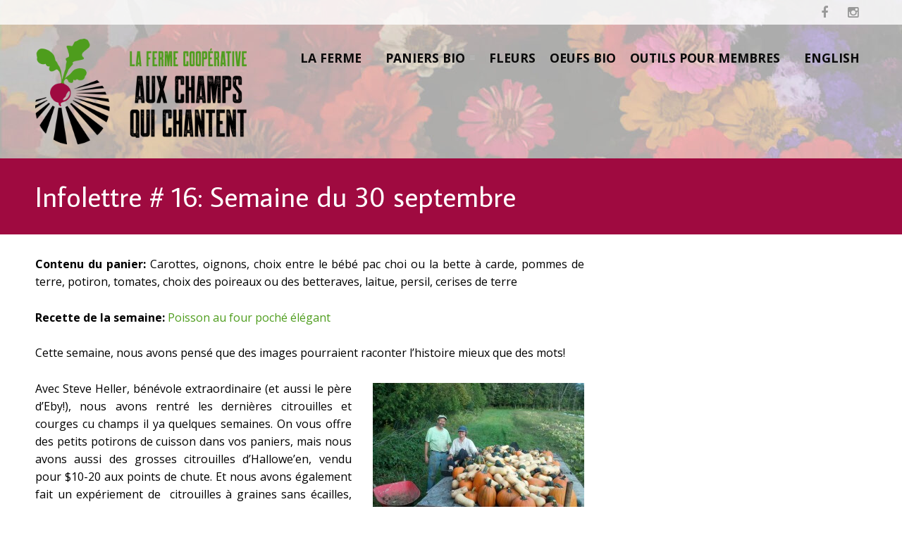

--- FILE ---
content_type: text/html; charset=UTF-8
request_url: https://fermeauxchampsquichantent.com/please-translate-in-fr_fr-newsletter-16-week-of-sept-30th/
body_size: 9026
content:
<!DOCTYPE html>
<html lang="fr-FR">
<head>
    <title>Infolettre # 16: Semaine du 30 septembre &#8211; La ferme coopérative aux champs qui chantent</title>
<meta name='robots' content='max-image-preview:large' />
<link rel='dns-prefetch' href='//s.w.org' />
<link rel="alternate" type="application/rss+xml" title="La ferme coopérative aux champs qui chantent &raquo; Feed" href="https://fermeauxchampsquichantent.com/feed/" />
<link rel="alternate" type="application/rss+xml" title="La ferme coopérative aux champs qui chantent &raquo; Comments Feed" href="https://fermeauxchampsquichantent.com/comments/feed/" />
<link rel="alternate" type="application/rss+xml" title="La ferme coopérative aux champs qui chantent &raquo; Infolettre # 16: Semaine du 30 septembre Comments Feed" href="https://fermeauxchampsquichantent.com/please-translate-in-fr_fr-newsletter-16-week-of-sept-30th/feed/" />
		<!-- This site uses the Google Analytics by MonsterInsights plugin v8.12.1 - Using Analytics tracking - https://www.monsterinsights.com/ -->
							<script
				src="//www.googletagmanager.com/gtag/js?id=UA-115805906-1"  data-cfasync="false" data-wpfc-render="false" type="text/javascript" async></script>
			<script data-cfasync="false" data-wpfc-render="false" type="text/javascript">
				var mi_version = '8.12.1';
				var mi_track_user = true;
				var mi_no_track_reason = '';
				
								var disableStrs = [
															'ga-disable-UA-115805906-1',
									];

				/* Function to detect opted out users */
				function __gtagTrackerIsOptedOut() {
					for (var index = 0; index < disableStrs.length; index++) {
						if (document.cookie.indexOf(disableStrs[index] + '=true') > -1) {
							return true;
						}
					}

					return false;
				}

				/* Disable tracking if the opt-out cookie exists. */
				if (__gtagTrackerIsOptedOut()) {
					for (var index = 0; index < disableStrs.length; index++) {
						window[disableStrs[index]] = true;
					}
				}

				/* Opt-out function */
				function __gtagTrackerOptout() {
					for (var index = 0; index < disableStrs.length; index++) {
						document.cookie = disableStrs[index] + '=true; expires=Thu, 31 Dec 2099 23:59:59 UTC; path=/';
						window[disableStrs[index]] = true;
					}
				}

				if ('undefined' === typeof gaOptout) {
					function gaOptout() {
						__gtagTrackerOptout();
					}
				}
								window.dataLayer = window.dataLayer || [];

				window.MonsterInsightsDualTracker = {
					helpers: {},
					trackers: {},
				};
				if (mi_track_user) {
					function __gtagDataLayer() {
						dataLayer.push(arguments);
					}

					function __gtagTracker(type, name, parameters) {
						if (!parameters) {
							parameters = {};
						}

						if (parameters.send_to) {
							__gtagDataLayer.apply(null, arguments);
							return;
						}

						if (type === 'event') {
							
														parameters.send_to = monsterinsights_frontend.ua;
							__gtagDataLayer(type, name, parameters);
													} else {
							__gtagDataLayer.apply(null, arguments);
						}
					}

					__gtagTracker('js', new Date());
					__gtagTracker('set', {
						'developer_id.dZGIzZG': true,
											});
															__gtagTracker('config', 'UA-115805906-1', {"forceSSL":"true"} );
										window.gtag = __gtagTracker;										(function () {
						/* https://developers.google.com/analytics/devguides/collection/analyticsjs/ */
						/* ga and __gaTracker compatibility shim. */
						var noopfn = function () {
							return null;
						};
						var newtracker = function () {
							return new Tracker();
						};
						var Tracker = function () {
							return null;
						};
						var p = Tracker.prototype;
						p.get = noopfn;
						p.set = noopfn;
						p.send = function () {
							var args = Array.prototype.slice.call(arguments);
							args.unshift('send');
							__gaTracker.apply(null, args);
						};
						var __gaTracker = function () {
							var len = arguments.length;
							if (len === 0) {
								return;
							}
							var f = arguments[len - 1];
							if (typeof f !== 'object' || f === null || typeof f.hitCallback !== 'function') {
								if ('send' === arguments[0]) {
									var hitConverted, hitObject = false, action;
									if ('event' === arguments[1]) {
										if ('undefined' !== typeof arguments[3]) {
											hitObject = {
												'eventAction': arguments[3],
												'eventCategory': arguments[2],
												'eventLabel': arguments[4],
												'value': arguments[5] ? arguments[5] : 1,
											}
										}
									}
									if ('pageview' === arguments[1]) {
										if ('undefined' !== typeof arguments[2]) {
											hitObject = {
												'eventAction': 'page_view',
												'page_path': arguments[2],
											}
										}
									}
									if (typeof arguments[2] === 'object') {
										hitObject = arguments[2];
									}
									if (typeof arguments[5] === 'object') {
										Object.assign(hitObject, arguments[5]);
									}
									if ('undefined' !== typeof arguments[1].hitType) {
										hitObject = arguments[1];
										if ('pageview' === hitObject.hitType) {
											hitObject.eventAction = 'page_view';
										}
									}
									if (hitObject) {
										action = 'timing' === arguments[1].hitType ? 'timing_complete' : hitObject.eventAction;
										hitConverted = mapArgs(hitObject);
										__gtagTracker('event', action, hitConverted);
									}
								}
								return;
							}

							function mapArgs(args) {
								var arg, hit = {};
								var gaMap = {
									'eventCategory': 'event_category',
									'eventAction': 'event_action',
									'eventLabel': 'event_label',
									'eventValue': 'event_value',
									'nonInteraction': 'non_interaction',
									'timingCategory': 'event_category',
									'timingVar': 'name',
									'timingValue': 'value',
									'timingLabel': 'event_label',
									'page': 'page_path',
									'location': 'page_location',
									'title': 'page_title',
								};
								for (arg in args) {
																		if (!(!args.hasOwnProperty(arg) || !gaMap.hasOwnProperty(arg))) {
										hit[gaMap[arg]] = args[arg];
									} else {
										hit[arg] = args[arg];
									}
								}
								return hit;
							}

							try {
								f.hitCallback();
							} catch (ex) {
							}
						};
						__gaTracker.create = newtracker;
						__gaTracker.getByName = newtracker;
						__gaTracker.getAll = function () {
							return [];
						};
						__gaTracker.remove = noopfn;
						__gaTracker.loaded = true;
						window['__gaTracker'] = __gaTracker;
					})();
									} else {
										console.log("");
					(function () {
						function __gtagTracker() {
							return null;
						}

						window['__gtagTracker'] = __gtagTracker;
						window['gtag'] = __gtagTracker;
					})();
									}
			</script>
				<!-- / Google Analytics by MonsterInsights -->
		<script type="text/javascript">
window._wpemojiSettings = {"baseUrl":"https:\/\/s.w.org\/images\/core\/emoji\/14.0.0\/72x72\/","ext":".png","svgUrl":"https:\/\/s.w.org\/images\/core\/emoji\/14.0.0\/svg\/","svgExt":".svg","source":{"concatemoji":"https:\/\/fermeauxchampsquichantent.com\/wp-includes\/js\/wp-emoji-release.min.js?ver=6.0.11"}};
/*! This file is auto-generated */
!function(e,a,t){var n,r,o,i=a.createElement("canvas"),p=i.getContext&&i.getContext("2d");function s(e,t){var a=String.fromCharCode,e=(p.clearRect(0,0,i.width,i.height),p.fillText(a.apply(this,e),0,0),i.toDataURL());return p.clearRect(0,0,i.width,i.height),p.fillText(a.apply(this,t),0,0),e===i.toDataURL()}function c(e){var t=a.createElement("script");t.src=e,t.defer=t.type="text/javascript",a.getElementsByTagName("head")[0].appendChild(t)}for(o=Array("flag","emoji"),t.supports={everything:!0,everythingExceptFlag:!0},r=0;r<o.length;r++)t.supports[o[r]]=function(e){if(!p||!p.fillText)return!1;switch(p.textBaseline="top",p.font="600 32px Arial",e){case"flag":return s([127987,65039,8205,9895,65039],[127987,65039,8203,9895,65039])?!1:!s([55356,56826,55356,56819],[55356,56826,8203,55356,56819])&&!s([55356,57332,56128,56423,56128,56418,56128,56421,56128,56430,56128,56423,56128,56447],[55356,57332,8203,56128,56423,8203,56128,56418,8203,56128,56421,8203,56128,56430,8203,56128,56423,8203,56128,56447]);case"emoji":return!s([129777,127995,8205,129778,127999],[129777,127995,8203,129778,127999])}return!1}(o[r]),t.supports.everything=t.supports.everything&&t.supports[o[r]],"flag"!==o[r]&&(t.supports.everythingExceptFlag=t.supports.everythingExceptFlag&&t.supports[o[r]]);t.supports.everythingExceptFlag=t.supports.everythingExceptFlag&&!t.supports.flag,t.DOMReady=!1,t.readyCallback=function(){t.DOMReady=!0},t.supports.everything||(n=function(){t.readyCallback()},a.addEventListener?(a.addEventListener("DOMContentLoaded",n,!1),e.addEventListener("load",n,!1)):(e.attachEvent("onload",n),a.attachEvent("onreadystatechange",function(){"complete"===a.readyState&&t.readyCallback()})),(e=t.source||{}).concatemoji?c(e.concatemoji):e.wpemoji&&e.twemoji&&(c(e.twemoji),c(e.wpemoji)))}(window,document,window._wpemojiSettings);
</script>
<style type="text/css">
img.wp-smiley,
img.emoji {
	display: inline !important;
	border: none !important;
	box-shadow: none !important;
	height: 1em !important;
	width: 1em !important;
	margin: 0 0.07em !important;
	vertical-align: -0.1em !important;
	background: none !important;
	padding: 0 !important;
}
</style>
	<link rel='stylesheet' id='sbi_styles-css'  href='https://fermeauxchampsquichantent.com/wp-content/plugins/instagram-feed/css/sbi-styles.min.css?ver=6.1.2' type='text/css' media='all' />
<link rel='stylesheet' id='wp-block-library-css'  href='https://fermeauxchampsquichantent.com/wp-includes/css/dist/block-library/style.min.css?ver=6.0.11' type='text/css' media='all' />
<style id='global-styles-inline-css' type='text/css'>
body{--wp--preset--color--black: #000000;--wp--preset--color--cyan-bluish-gray: #abb8c3;--wp--preset--color--white: #ffffff;--wp--preset--color--pale-pink: #f78da7;--wp--preset--color--vivid-red: #cf2e2e;--wp--preset--color--luminous-vivid-orange: #ff6900;--wp--preset--color--luminous-vivid-amber: #fcb900;--wp--preset--color--light-green-cyan: #7bdcb5;--wp--preset--color--vivid-green-cyan: #00d084;--wp--preset--color--pale-cyan-blue: #8ed1fc;--wp--preset--color--vivid-cyan-blue: #0693e3;--wp--preset--color--vivid-purple: #9b51e0;--wp--preset--gradient--vivid-cyan-blue-to-vivid-purple: linear-gradient(135deg,rgba(6,147,227,1) 0%,rgb(155,81,224) 100%);--wp--preset--gradient--light-green-cyan-to-vivid-green-cyan: linear-gradient(135deg,rgb(122,220,180) 0%,rgb(0,208,130) 100%);--wp--preset--gradient--luminous-vivid-amber-to-luminous-vivid-orange: linear-gradient(135deg,rgba(252,185,0,1) 0%,rgba(255,105,0,1) 100%);--wp--preset--gradient--luminous-vivid-orange-to-vivid-red: linear-gradient(135deg,rgba(255,105,0,1) 0%,rgb(207,46,46) 100%);--wp--preset--gradient--very-light-gray-to-cyan-bluish-gray: linear-gradient(135deg,rgb(238,238,238) 0%,rgb(169,184,195) 100%);--wp--preset--gradient--cool-to-warm-spectrum: linear-gradient(135deg,rgb(74,234,220) 0%,rgb(151,120,209) 20%,rgb(207,42,186) 40%,rgb(238,44,130) 60%,rgb(251,105,98) 80%,rgb(254,248,76) 100%);--wp--preset--gradient--blush-light-purple: linear-gradient(135deg,rgb(255,206,236) 0%,rgb(152,150,240) 100%);--wp--preset--gradient--blush-bordeaux: linear-gradient(135deg,rgb(254,205,165) 0%,rgb(254,45,45) 50%,rgb(107,0,62) 100%);--wp--preset--gradient--luminous-dusk: linear-gradient(135deg,rgb(255,203,112) 0%,rgb(199,81,192) 50%,rgb(65,88,208) 100%);--wp--preset--gradient--pale-ocean: linear-gradient(135deg,rgb(255,245,203) 0%,rgb(182,227,212) 50%,rgb(51,167,181) 100%);--wp--preset--gradient--electric-grass: linear-gradient(135deg,rgb(202,248,128) 0%,rgb(113,206,126) 100%);--wp--preset--gradient--midnight: linear-gradient(135deg,rgb(2,3,129) 0%,rgb(40,116,252) 100%);--wp--preset--duotone--dark-grayscale: url('#wp-duotone-dark-grayscale');--wp--preset--duotone--grayscale: url('#wp-duotone-grayscale');--wp--preset--duotone--purple-yellow: url('#wp-duotone-purple-yellow');--wp--preset--duotone--blue-red: url('#wp-duotone-blue-red');--wp--preset--duotone--midnight: url('#wp-duotone-midnight');--wp--preset--duotone--magenta-yellow: url('#wp-duotone-magenta-yellow');--wp--preset--duotone--purple-green: url('#wp-duotone-purple-green');--wp--preset--duotone--blue-orange: url('#wp-duotone-blue-orange');--wp--preset--font-size--small: 13px;--wp--preset--font-size--medium: 20px;--wp--preset--font-size--large: 36px;--wp--preset--font-size--x-large: 42px;}.has-black-color{color: var(--wp--preset--color--black) !important;}.has-cyan-bluish-gray-color{color: var(--wp--preset--color--cyan-bluish-gray) !important;}.has-white-color{color: var(--wp--preset--color--white) !important;}.has-pale-pink-color{color: var(--wp--preset--color--pale-pink) !important;}.has-vivid-red-color{color: var(--wp--preset--color--vivid-red) !important;}.has-luminous-vivid-orange-color{color: var(--wp--preset--color--luminous-vivid-orange) !important;}.has-luminous-vivid-amber-color{color: var(--wp--preset--color--luminous-vivid-amber) !important;}.has-light-green-cyan-color{color: var(--wp--preset--color--light-green-cyan) !important;}.has-vivid-green-cyan-color{color: var(--wp--preset--color--vivid-green-cyan) !important;}.has-pale-cyan-blue-color{color: var(--wp--preset--color--pale-cyan-blue) !important;}.has-vivid-cyan-blue-color{color: var(--wp--preset--color--vivid-cyan-blue) !important;}.has-vivid-purple-color{color: var(--wp--preset--color--vivid-purple) !important;}.has-black-background-color{background-color: var(--wp--preset--color--black) !important;}.has-cyan-bluish-gray-background-color{background-color: var(--wp--preset--color--cyan-bluish-gray) !important;}.has-white-background-color{background-color: var(--wp--preset--color--white) !important;}.has-pale-pink-background-color{background-color: var(--wp--preset--color--pale-pink) !important;}.has-vivid-red-background-color{background-color: var(--wp--preset--color--vivid-red) !important;}.has-luminous-vivid-orange-background-color{background-color: var(--wp--preset--color--luminous-vivid-orange) !important;}.has-luminous-vivid-amber-background-color{background-color: var(--wp--preset--color--luminous-vivid-amber) !important;}.has-light-green-cyan-background-color{background-color: var(--wp--preset--color--light-green-cyan) !important;}.has-vivid-green-cyan-background-color{background-color: var(--wp--preset--color--vivid-green-cyan) !important;}.has-pale-cyan-blue-background-color{background-color: var(--wp--preset--color--pale-cyan-blue) !important;}.has-vivid-cyan-blue-background-color{background-color: var(--wp--preset--color--vivid-cyan-blue) !important;}.has-vivid-purple-background-color{background-color: var(--wp--preset--color--vivid-purple) !important;}.has-black-border-color{border-color: var(--wp--preset--color--black) !important;}.has-cyan-bluish-gray-border-color{border-color: var(--wp--preset--color--cyan-bluish-gray) !important;}.has-white-border-color{border-color: var(--wp--preset--color--white) !important;}.has-pale-pink-border-color{border-color: var(--wp--preset--color--pale-pink) !important;}.has-vivid-red-border-color{border-color: var(--wp--preset--color--vivid-red) !important;}.has-luminous-vivid-orange-border-color{border-color: var(--wp--preset--color--luminous-vivid-orange) !important;}.has-luminous-vivid-amber-border-color{border-color: var(--wp--preset--color--luminous-vivid-amber) !important;}.has-light-green-cyan-border-color{border-color: var(--wp--preset--color--light-green-cyan) !important;}.has-vivid-green-cyan-border-color{border-color: var(--wp--preset--color--vivid-green-cyan) !important;}.has-pale-cyan-blue-border-color{border-color: var(--wp--preset--color--pale-cyan-blue) !important;}.has-vivid-cyan-blue-border-color{border-color: var(--wp--preset--color--vivid-cyan-blue) !important;}.has-vivid-purple-border-color{border-color: var(--wp--preset--color--vivid-purple) !important;}.has-vivid-cyan-blue-to-vivid-purple-gradient-background{background: var(--wp--preset--gradient--vivid-cyan-blue-to-vivid-purple) !important;}.has-light-green-cyan-to-vivid-green-cyan-gradient-background{background: var(--wp--preset--gradient--light-green-cyan-to-vivid-green-cyan) !important;}.has-luminous-vivid-amber-to-luminous-vivid-orange-gradient-background{background: var(--wp--preset--gradient--luminous-vivid-amber-to-luminous-vivid-orange) !important;}.has-luminous-vivid-orange-to-vivid-red-gradient-background{background: var(--wp--preset--gradient--luminous-vivid-orange-to-vivid-red) !important;}.has-very-light-gray-to-cyan-bluish-gray-gradient-background{background: var(--wp--preset--gradient--very-light-gray-to-cyan-bluish-gray) !important;}.has-cool-to-warm-spectrum-gradient-background{background: var(--wp--preset--gradient--cool-to-warm-spectrum) !important;}.has-blush-light-purple-gradient-background{background: var(--wp--preset--gradient--blush-light-purple) !important;}.has-blush-bordeaux-gradient-background{background: var(--wp--preset--gradient--blush-bordeaux) !important;}.has-luminous-dusk-gradient-background{background: var(--wp--preset--gradient--luminous-dusk) !important;}.has-pale-ocean-gradient-background{background: var(--wp--preset--gradient--pale-ocean) !important;}.has-electric-grass-gradient-background{background: var(--wp--preset--gradient--electric-grass) !important;}.has-midnight-gradient-background{background: var(--wp--preset--gradient--midnight) !important;}.has-small-font-size{font-size: var(--wp--preset--font-size--small) !important;}.has-medium-font-size{font-size: var(--wp--preset--font-size--medium) !important;}.has-large-font-size{font-size: var(--wp--preset--font-size--large) !important;}.has-x-large-font-size{font-size: var(--wp--preset--font-size--x-large) !important;}
</style>
<link rel='stylesheet' id='cpotheme-base-css'  href='https://fermeauxchampsquichantent.com/wp-content/themes/affluent_pro/core/css/base.css?ver=6.0.11' type='text/css' media='all' />
<link rel='stylesheet' id='cpotheme-main-css'  href='https://fermeauxchampsquichantent.com/wp-content/themes/affluent_pro/style.css?ver=6.0.11' type='text/css' media='all' />
<script type='text/javascript' src='https://fermeauxchampsquichantent.com/wp-includes/js/jquery/jquery.min.js?ver=3.6.0' id='jquery-core-js'></script>
<script type='text/javascript' src='https://fermeauxchampsquichantent.com/wp-includes/js/jquery/jquery-migrate.min.js?ver=3.3.2' id='jquery-migrate-js'></script>
<script type='text/javascript' id='simpul-ajax-request-js-extra'>
/* <![CDATA[ */
var SimpulAjax = {"ajaxurl":"https:\/\/fermeauxchampsquichantent.com\/wp-admin\/admin-ajax.php","ajaxcall":"ajaxWidget"};
/* ]]> */
</script>
<script type='text/javascript' src='https://fermeauxchampsquichantent.com/wp-content/plugins/simpul-events-by-esotech/js/simpulevents-ajax.js?ver=6.0.11' id='simpul-ajax-request-js'></script>
<script type='text/javascript' src='https://fermeauxchampsquichantent.com/wp-content/plugins/google-analytics-for-wordpress/assets/js/frontend-gtag.min.js?ver=8.12.1' id='monsterinsights-frontend-script-js'></script>
<script data-cfasync="false" data-wpfc-render="false" type="text/javascript" id='monsterinsights-frontend-script-js-extra'>/* <![CDATA[ */
var monsterinsights_frontend = {"js_events_tracking":"true","download_extensions":"doc,pdf,ppt,zip,xls,docx,pptx,xlsx","inbound_paths":"[]","home_url":"https:\/\/fermeauxchampsquichantent.com","hash_tracking":"false","ua":"UA-115805906-1","v4_id":""};/* ]]> */
</script>
<script type='text/javascript' id='sfpp-fb-root-js-extra'>
/* <![CDATA[ */
var sfpp_script_vars = {"language":"en_US","appId":"297186066963865"};
/* ]]> */
</script>
<script type='text/javascript' async="async" src='https://fermeauxchampsquichantent.com/wp-content/plugins/simple-facebook-twitter-widget/js/simple-facebook-page-root.js?ver=1.7.0' id='sfpp-fb-root-js'></script>
<script type='text/javascript' src='https://fermeauxchampsquichantent.com/wp-content/themes/affluent_pro/core/scripts/html5-min.js?ver=6.0.11' id='cpotheme_html5-js'></script>
<script type='text/javascript' src='https://fermeauxchampsquichantent.com/wp-content/plugins/simpul-events-by-esotech/js/simpulevents-front.js?ver=6.0.11' id='simpulevents-front-js'></script>
<link rel="https://api.w.org/" href="https://fermeauxchampsquichantent.com/wp-json/" /><link rel="alternate" type="application/json" href="https://fermeauxchampsquichantent.com/wp-json/wp/v2/pages/1268" /><link rel="EditURI" type="application/rsd+xml" title="RSD" href="https://fermeauxchampsquichantent.com/xmlrpc.php?rsd" />
<link rel="wlwmanifest" type="application/wlwmanifest+xml" href="https://fermeauxchampsquichantent.com/wp-includes/wlwmanifest.xml" /> 
<link rel="canonical" href="https://fermeauxchampsquichantent.com/please-translate-in-fr_fr-newsletter-16-week-of-sept-30th/" />
<link rel='shortlink' href='https://fermeauxchampsquichantent.com/?p=1268' />
<link rel="alternate" type="application/json+oembed" href="https://fermeauxchampsquichantent.com/wp-json/oembed/1.0/embed?url=https%3A%2F%2Ffermeauxchampsquichantent.com%2Fplease-translate-in-fr_fr-newsletter-16-week-of-sept-30th%2F" />
<link rel="alternate" type="text/xml+oembed" href="https://fermeauxchampsquichantent.com/wp-json/oembed/1.0/embed?url=https%3A%2F%2Ffermeauxchampsquichantent.com%2Fplease-translate-in-fr_fr-newsletter-16-week-of-sept-30th%2F&#038;format=xml" />
<link rel="alternate" hreflang="en-US" href="https://fermeauxchampsquichantent.com/newsletter-16-week-of-sept-30th/" />
<!-- for tag post_tag, website powered with xili-tidy-tags v.1.12.03, a WP plugin by dev.xiligroup.com -->
<link type="image/x-icon" href="https://fermeauxchampsquichantent.com/wp-content/uploads/2024/06/Logo.jpg" rel="icon" /><meta name="viewport" content="width=device-width, initial-scale=1.0, maximum-scale=1.0, user-scalable=0"/>
<link rel="pingback" href="https://fermeauxchampsquichantent.com/xmlrpc.php"/>
<meta charset="UTF-8"/>
<meta name="generator" content="Powered by WPBakery Page Builder - drag and drop page builder for WordPress."/>
<style type="text/css" id="custom-background-css">
body.custom-background { background-color: #ffffff; background-image: url("https://fermeauxchampsquichantent.com/wp-content/uploads/2024/06/20210907_121521b-scaled.jpg"); background-position: left top; background-size: auto; background-repeat: repeat; background-attachment: fixed; }
</style>
	<!-- multilingual website powered with xili-language v. 2.21.2 - WP plugin of dev.xiligroup.com -->
	<style type="text/css">
		body {
						font-size:1em; 
						
						font-family:'Open Sans'; 
			font-weight:400; 
						
						color:#000000; 
					}
		
		
				.button, .button:link, .button:visited, 
		input[type=submit],
		.tp-caption { 		
			font-family:'Open Sans';
			font-weight:400; 
		}
				
		
		h1, h2, h3, h4, h5, h6, .heading, .header .title { 		
						font-family:'Average Sans'; 
			font-weight:400; 
						color:#33333a;		}
		
		
		.widget-title { 		
			color:#33333a;		}
		
		
		.menu-main li a { 		
						font-family:'Open Sans'; 
			font-weight:700; 
						color:#0a0a0a;		}
		
		.menu-mobile li a { 		
						font-family:'Open Sans'; 
			font-weight:700; 
									color:#000000; 
					}
		
		
				a:link, a:visited { color:#4e9d1d; }
		a:hover { color:#4e9d1d; }
		
		
				.primary-color { color:#9f0a40; }
		.primary-color-bg { background-color:#9f0a40; }
		.primary-color-border { border-color:#9f0a40; }
		.menu-item.menu-highlight > a { background-color:#9f0a40; }
		.tp-caption.primary_color_background { background:#9f0a40; }
		.tp-caption.primary_color_text{ color:#9f0a40; }
		.widget_nav_menu a .menu-icon { color:#9f0a40; }
		
		.button, .button:link, .button:visited, input[type=submit] { background-color:#9f0a40; }
		.button:hover, input[type=submit]:hover { background-color:#9f0a40; }
		::selection  { color:#fff; background-color:#9f0a40; }
		::-moz-selection { color:#fff; background-color:#9f0a40; }
		
				
				.secondary-color { color:#60a845; }
		.secondary-color-bg { background-color:#60a845; }
		.secondary-color-border { border-color:#60a845; }
		.tp-caption.secondary_color_background { background:#60a845; }
		.tp-caption.secondary_color_text{ color:#60a845; }		
			


				.slider-slides { height:430px; }
			</style>
	<style type="text/css">
						.button, 
		.button:link, 
		.button:visited, 
		input[type=submit] { background:#9f0a40; box-shadow:3px 3px 0 0 #810022 }
		.menu-main .current_page_ancestor > a,
		.menu-main .current-menu-item > a { color:#9f0a40; }
		.menu-portfolio .current-cat a,
		.pagination .current { background-color:#9f0a40; }
		    </style>
	<link rel="icon" href="https://fermeauxchampsquichantent.com/wp-content/uploads/2018/02/Logo_cropped-150x150.jpg" sizes="32x32" />
<link rel="icon" href="https://fermeauxchampsquichantent.com/wp-content/uploads/2018/02/Logo_cropped-300x300.jpg" sizes="192x192" />
<link rel="apple-touch-icon" href="https://fermeauxchampsquichantent.com/wp-content/uploads/2018/02/Logo_cropped-300x300.jpg" />
<meta name="msapplication-TileImage" content="https://fermeauxchampsquichantent.com/wp-content/uploads/2018/02/Logo_cropped-300x300.jpg" />
<noscript><style> .wpb_animate_when_almost_visible { opacity: 1; }</style></noscript></head>

<body class="page-template page-template-sidebar-page page-template-sidebar-page-php page page-id-1268 custom-background  sidebar-right header-normal title-normal footer-normal wpb-js-composer js-comp-ver-6.9.0 vc_responsive">
	<div class="outer" id="top">
				<div class="wrapper">
			<div id="topbar" class="topbar">
				<div class="container">
					<div id="topmenu" class="topmenu"></div><div id="social" class="social"><a class="social-profile" href="https://www.facebook.com/FermeAuxChampsQuiChantent/" title="Facebook" target="_blank"><span class="social-icon">&#xf09a</span><span class="social-title">Facebook</span></a><a class="social-profile" href="http://www.instagram.com/ferme_auxchampsquichantent/" title="Instagram" target="_blank"><span class="social-icon">&#xf16d</span><span class="social-title">Instagram</span></a></div>					<div class="clear"></div>
				</div>
			</div>
			<header id="header" class="header">
				<div class="container">
					<div id="logo" class="logo"><a class="site-logo" href="https://fermeauxchampsquichantent.com"><img src="https://fermeauxchampsquichantent.com/wp-content/uploads/2018/02/FAUQC-logo-colours.png" alt="La ferme coopérative aux champs qui chantent" style="width:300px;"/></a><span class="title site-title hidden"><a href="https://fermeauxchampsquichantent.com">La ferme coopérative aux champs qui chantent</a></span></div><div id="menu-mobile-open" class=" menu-mobile-open menu-mobile-toggle"></div><ul id="menu-main" class="menu-main"><li id="menu-item-3025" class="xlmenuslug--main-menu--main-menu-fr menu-item menu-item-type-custom menu-item-object-custom insertion-point menu-item menu-item-type-custom menu-item-object-custom menu-item-has-children has_children has-children menu-normal"><a><span class="menu-link"><span class="menu-title">La ferme</span></span></a>
<ul class="sub-menu">
	<li id="menu-item-666" class="xlmenuslug--main-menu--main-menu-fr menu-item menu-item-type-custom menu-item-object-custom insertion-point menu-item menu-item-type-post_type menu-item-object-page menu-normal"><a href="https://fermeauxchampsquichantent.com/a_propos/"><span class="menu-link"><span class="menu-title">À Propos</span></span></a></li>
	<li id="menu-item-1638" class="xlmenuslug--main-menu--main-menu-fr menu-item menu-item-type-custom menu-item-object-custom insertion-point menu-item menu-item-type-post_type menu-item-object-page menu-normal"><a href="https://fermeauxchampsquichantent.com/impliquez-vous/"><span class="menu-link"><span class="menu-title">Impliquez-vous</span></span></a></li>
	<li id="menu-item-3567" class="xlmenuslug--main-menu--main-menu-fr menu-item menu-item-type-custom menu-item-object-custom insertion-point menu-item menu-item-type-post_type menu-item-object-page menu-normal"><a href="https://fermeauxchampsquichantent.com/contactez-nous/"><span class="menu-link"><span class="menu-title">Contactez-nous</span></span></a></li>
</ul>
</li>
<li id="menu-item-3026" class="xlmenuslug--main-menu--main-menu-fr menu-item menu-item-type-custom menu-item-object-custom insertion-point menu-item menu-item-type-custom menu-item-object-custom menu-item-has-children has_children has-children menu-normal"><a><span class="menu-link"><span class="menu-title">Paniers Bio</span></span></a>
<ul class="sub-menu">
	<li id="menu-item-3134" class="xlmenuslug--main-menu--main-menu-fr menu-item menu-item-type-custom menu-item-object-custom insertion-point menu-item menu-item-type-post_type menu-item-object-page menu-normal"><a href="https://fermeauxchampsquichantent.com/paniers/"><span class="menu-link"><span class="menu-title">Paniers hebdomadaires</span></span></a></li>
	<li id="menu-item-3140" class="xlmenuslug--main-menu--main-menu-fr menu-item menu-item-type-custom menu-item-object-custom insertion-point menu-item menu-item-type-post_type menu-item-object-page menu-normal"><a href="https://fermeauxchampsquichantent.com/inscription/"><span class="menu-link"><span class="menu-title">Inscription été</span></span></a></li>
	<li id="menu-item-3767" class="xlmenuslug--main-menu--main-menu-fr menu-item menu-item-type-custom menu-item-object-custom insertion-point menu-item menu-item-type-post_type menu-item-object-page menu-normal"><a href="https://fermeauxchampsquichantent.com/inscription-hiver/"><span class="menu-link"><span class="menu-title">Inscription hiver</span></span></a></li>
	<li id="menu-item-687" class="xlmenuslug--main-menu--main-menu-fr menu-item menu-item-type-custom menu-item-object-custom insertion-point menu-item menu-item-type-post_type menu-item-object-page menu-normal"><a href="https://fermeauxchampsquichantent.com/paniers-solidaires/"><span class="menu-link"><span class="menu-title">Paniers solidaires</span></span></a></li>
</ul>
</li>
<li id="menu-item-3336" class="xlmenuslug--main-menu--main-menu-fr menu-item menu-item-type-custom menu-item-object-custom insertion-point menu-item menu-item-type-post_type menu-item-object-page menu-normal"><a href="https://fermeauxchampsquichantent.com/fleurs/"><span class="menu-link"><span class="menu-title">Fleurs</span></span></a></li>
<li id="menu-item-2184" class="xlmenuslug--main-menu--main-menu-fr menu-item menu-item-type-custom menu-item-object-custom insertion-point menu-item menu-item-type-post_type menu-item-object-page menu-normal"><a href="https://fermeauxchampsquichantent.com/oeufs/"><span class="menu-link"><span class="menu-title">Oeufs Bio</span></span></a></li>
<li id="menu-item-2819" class="xlmenuslug--main-menu--main-menu-fr menu-item menu-item-type-custom menu-item-object-custom insertion-point menu-item menu-item-type-custom menu-item-object-custom menu-item-has-children has_children has-children menu-normal"><a><span class="menu-link"><span class="menu-title">Outils pour membres</span></span></a>
<ul class="sub-menu">
	<li id="menu-item-2821" class="xlmenuslug--main-menu--main-menu-fr menu-item menu-item-type-custom menu-item-object-custom insertion-point menu-item menu-item-type-post_type menu-item-object-page menu-normal"><a href="https://fermeauxchampsquichantent.com/profil/"><span class="menu-link"><span class="menu-title">Profil</span></span></a></li>
	<li id="menu-item-2820" class="xlmenuslug--main-menu--main-menu-fr menu-item menu-item-type-custom menu-item-object-custom insertion-point menu-item menu-item-type-post_type menu-item-object-page menu-normal"><a href="https://fermeauxchampsquichantent.com/commandes/"><span class="menu-link"><span class="menu-title">Commandes passées</span></span></a></li>
	<li id="menu-item-2826" class="xlmenuslug--main-menu--main-menu-fr menu-item menu-item-type-custom menu-item-object-custom insertion-point menu-item menu-item-type-post_type menu-item-object-page menu-normal"><a href="https://fermeauxchampsquichantent.com/calendrier/"><span class="menu-link"><span class="menu-title">Calendrier</span></span></a></li>
	<li id="menu-item-2824" class="xlmenuslug--main-menu--main-menu-fr menu-item menu-item-type-custom menu-item-object-custom insertion-point menu-item menu-item-type-post_type menu-item-object-page menu-normal"><a href="https://fermeauxchampsquichantent.com/reabonnement/"><span class="menu-link"><span class="menu-title">Reabonnement</span></span></a></li>
</ul>
</li>
<li id="menu-item-318301" class="xl-list navmenu-1a menu-item menu-item-type-custom menu-item-object-custom lang-en_us"><a title="Current post in english" href="https://fermeauxchampsquichantent.com/newsletter-16-week-of-sept-30th/"><span class="menu-link"><span class="menu-title">english</span></span></a></li>
</ul>					<div class='clear'></div>
				</div>
			</header>
						<div class="clear"></div>


<section id="pagetitle" class="pagetitle dark primary-color-bg" >
	<div class="container">
		<h1 class="pagetitle-title heading">Infolettre # 16: Semaine du 30 septembre</h1>	</div>
</section>


<div id="main" class="main">
	<div class="container">
		<section id="content" class="content">
									<div id="post-1268" class="post-1268 page type-page status-publish hentry language-fr_fr">
				<div class="page-content">
					<p style="text-align: justify;"><strong>Contenu du panier:</strong> Carottes, oignons, choix entre le bébé pac choi ou la bette à carde, pommes de terre, potiron, tomates, choix des poireaux ou des betteraves, laitue, persil, cerises de terre</p>
<p style="text-align: justify;"><strong>Recette de la semaine:</strong> <a title="Poisson au four poché élégant" href="https://fermeauxchampsquichantent.com/poisson-au-four-poche-elegant/">Poisson au four poché élégant</a></p>
<p style="text-align: justify;">Cette semaine, nous avons pensé que des images pourraient raconter l&#8217;histoire mieux que des mots!</p>
<p style="text-align: justify;"><a href="https://fermeauxchampsquichantent.com/wp-content/uploads/2013/09/IMG405.jpg"><img class="size-medium wp-image-1262 alignright" alt="IMG405" src="https://fermeauxchampsquichantent.com/wp-content/uploads/2013/09/IMG405-300x225.jpg" width="300" height="225" srcset="https://fermeauxchampsquichantent.com/wp-content/uploads/2013/09/IMG405-300x225.jpg 300w, https://fermeauxchampsquichantent.com/wp-content/uploads/2013/09/IMG405-1024x768.jpg 1024w, https://fermeauxchampsquichantent.com/wp-content/uploads/2013/09/IMG405-400x300.jpg 400w" sizes="(max-width: 300px) 100vw, 300px" /></a>Avec Steve Heller, bénévole extraordinaire (et aussi le père d&#8217;Eby!), nous avons rentré les dernières citrouilles et courges cu champs il ya quelques semaines. On vous offre des petits potirons de cuisson dans vos paniers, mais nous avons aussi des grosses citrouilles d&#8217;Hallowe&#8217;en, vendu pour $10-20 aux points de chute. Et nous avons également fait un expériement de  citrouilles à graines sans écailles, afin de pouvoir fournir nos propres semences pour ces fameux biscuits «cowboys».</p>
<p style="text-align: justify;"><a href="https://fermeauxchampsquichantent.com/wp-content/uploads/2013/09/Aaron-047.jpg"><img loading="lazy" class="alignleft size-medium wp-image-1255" alt="OLYMPUS DIGITAL CAMERA" src="https://fermeauxchampsquichantent.com/wp-content/uploads/2013/09/Aaron-047-300x225.jpg" width="300" height="225" srcset="https://fermeauxchampsquichantent.com/wp-content/uploads/2013/09/Aaron-047-300x225.jpg 300w, https://fermeauxchampsquichantent.com/wp-content/uploads/2013/09/Aaron-047-1024x768.jpg 1024w, https://fermeauxchampsquichantent.com/wp-content/uploads/2013/09/Aaron-047-400x300.jpg 400w" sizes="(max-width: 300px) 100vw, 300px" /></a>Il pleuvait à verse pendant la fête de récoltes, mais la plupart des deux douzaines de partenaires de la ferme et des amis qui sont venus pour aider dans l&#8217;après-midi est resté sec dans la serre, en nettoyant, triant et emballant les oignons. Au total, cette année, nous avons récolté et préparé plus de 1600 livres de oignons!</p>
<p style="text-align: justify;"><a href="https://fermeauxchampsquichantent.com/wp-content/uploads/2013/09/IMG387.jpg"><img loading="lazy" class="alignright" alt="IMG387" src="https://fermeauxchampsquichantent.com/wp-content/uploads/2013/09/IMG387-300x225.jpg" width="300" height="225" /></a></p>
<p style="text-align: justify;">En plus du nettoyage d&#8217;oignons, une équipe était chargée d&#8217;enlever la plupart des plants de tomates de la serre, de préparer le sol, et de semer les verdures rustiques qui vont ajouter de la fraîcheur à vos paniers d&#8217;hiver dans les mois à venir. <a href="https://fermeauxchampsquichantent.com/wp-content/uploads/2013/09/Aaron-0621.jpg"><img loading="lazy" class="alignleft size-medium wp-image-1264" alt="OLYMPUS DIGITAL CAMERA" src="https://fermeauxchampsquichantent.com/wp-content/uploads/2013/09/Aaron-0621-225x300.jpg" width="182" height="238" /></a></p>
<p style="text-align: justify;">Voici Andrea qui travaille fort à la préparation du sol. On dirait que nous ne l&#8217;avons pas épuiser, comme elle a pu rester à jouer du violon avec nous dans le cadre de notre jam de musique dans le grenier de la grange en soirée. Merci à tous ceux et celles qui ont chanté et joué de la musique avec nous! Un vrai plaisir!</p>
<p style="text-align: justify;">Aussi un grand merci à l&#8217;équipe carotte, qui a récolté et lavé près de 500 lvs de carottes sous la pluie! (Nous n&#8217;avons pas arrêter assez longtemps pour prendre des photos &#8230;) Si quelqu&#8217;un à envie de vivre cette magnifique expérience, nous avons encore environ 5000 lbs qui nous attendent au champs (on en a peut-être palnté un peu trop&#8230;)</p>
<p style="text-align: justify;"><a href="https://fermeauxchampsquichantent.com/wp-content/uploads/2013/09/cow_rainbow.jpg"><img loading="lazy" class="alignleft" alt="OLYMPUS DIGITAL CAMERA" src="https://fermeauxchampsquichantent.com/wp-content/uploads/2013/09/cow_rainbow-300x224.jpg" width="300" height="224" /></a></p>
<p style="text-align: justify;">J&#8217;ai ajouté cette photo récente juste parce qu&#8217;il est si, bon, pittoresque. Nos huit veaux changent de pâturage  tous les 2 jours, pour les donner la meilleur bouffe possible, et aussi afin de garder le pâturage en bon état.</p>
									</div>
			</div>
											</section>
		
<aside id="sidebar" class="sidebar sidebar-primary">
	<div id="simple_facebook_page_feed_widget-2" class="widget widget_simple_facebook_page_feed_widget"><!-- This Facebook Page Feed was generated with Simple Facebook Page Widget & Shortcode plugin v1.7.0 - https://wordpress.org/plugins/simple-facebook-twitter-widget/ --><div id="simple-facebook-widget" style="text-align:center;"><div class="fb-page" data-href="https://www.facebook.com/FermeAuxChampsQuiChantent/" data-width="500" data-height="800" data-tabs="timeline" data-hide-cover="0" data-show-facepile="0" data-hide-cta="0" data-small-header="0" data-adapt-container-width="1"></div></div><!-- End Simple Facebook Page Plugin (Widget) --></div></aside>


		<div class="clear"></div>
	</div>
</div>

						
			<section id="subfooter" class="subfooter">
	<div class="container">
		<div class="row"></div><div class="clear"></div>	</div>
</section>			
						<footer id="footer" class="footer secondary-color-bg dark">
				<div class="container">
					<div id="footermenu" class="footermenu"><div class="menu-xili-footer-menu-container"><ul id="menu-xili-footer-menu" class="menu-footer"><li id="menu-item-2901" class="xlmenuslug--footer-menu--footer-menu-fr menu-item menu-item-type-custom menu-item-object-custom insertion-point menu-item menu-item-type-post_type menu-item-object-page menu-normal"><a href="https://fermeauxchampsquichantent.com/contactez-nous/"><span class="menu-link"><span class="menu-title">Contactez-nous</span></span></a></li>
</ul></div></div><div class="footer-content">La ferme coopérative aux champs qui chantent © 2024</div>				</div>
			</footer>
						
			<div class="clear"></div>
		</div><!-- wrapper -->
			</div><!-- outer -->
	<!-- Instagram Feed JS -->
<script type="text/javascript">
var sbiajaxurl = "https://fermeauxchampsquichantent.com/wp-admin/admin-ajax.php";
</script>
<div id="menu-mobile-close" class="menu-mobile-close menu-mobile-toggle"></div><ul id="menu-mobile" class="menu-mobile"><li id="menu-item-3025" class="xlmenuslug--main-menu--main-menu-fr menu-item menu-item-type-custom menu-item-object-custom insertion-point menu-item menu-item-type-custom menu-item-object-custom menu-item-has-children has_children has-children menu-normal"><a><span class="menu-link"><span class="menu-title">La ferme</span></span></a>
<ul class="sub-menu">
	<li id="menu-item-666" class="xlmenuslug--main-menu--main-menu-fr menu-item menu-item-type-custom menu-item-object-custom insertion-point menu-item menu-item-type-post_type menu-item-object-page menu-normal"><a href="https://fermeauxchampsquichantent.com/a_propos/"><span class="menu-link"><span class="menu-title">À Propos</span></span></a></li>
	<li id="menu-item-1638" class="xlmenuslug--main-menu--main-menu-fr menu-item menu-item-type-custom menu-item-object-custom insertion-point menu-item menu-item-type-post_type menu-item-object-page menu-normal"><a href="https://fermeauxchampsquichantent.com/impliquez-vous/"><span class="menu-link"><span class="menu-title">Impliquez-vous</span></span></a></li>
	<li id="menu-item-3567" class="xlmenuslug--main-menu--main-menu-fr menu-item menu-item-type-custom menu-item-object-custom insertion-point menu-item menu-item-type-post_type menu-item-object-page menu-normal"><a href="https://fermeauxchampsquichantent.com/contactez-nous/"><span class="menu-link"><span class="menu-title">Contactez-nous</span></span></a></li>
</ul>
</li>
<li id="menu-item-3026" class="xlmenuslug--main-menu--main-menu-fr menu-item menu-item-type-custom menu-item-object-custom insertion-point menu-item menu-item-type-custom menu-item-object-custom menu-item-has-children has_children has-children menu-normal"><a><span class="menu-link"><span class="menu-title">Paniers Bio</span></span></a>
<ul class="sub-menu">
	<li id="menu-item-3134" class="xlmenuslug--main-menu--main-menu-fr menu-item menu-item-type-custom menu-item-object-custom insertion-point menu-item menu-item-type-post_type menu-item-object-page menu-normal"><a href="https://fermeauxchampsquichantent.com/paniers/"><span class="menu-link"><span class="menu-title">Paniers hebdomadaires</span></span></a></li>
	<li id="menu-item-3140" class="xlmenuslug--main-menu--main-menu-fr menu-item menu-item-type-custom menu-item-object-custom insertion-point menu-item menu-item-type-post_type menu-item-object-page menu-normal"><a href="https://fermeauxchampsquichantent.com/inscription/"><span class="menu-link"><span class="menu-title">Inscription été</span></span></a></li>
	<li id="menu-item-3767" class="xlmenuslug--main-menu--main-menu-fr menu-item menu-item-type-custom menu-item-object-custom insertion-point menu-item menu-item-type-post_type menu-item-object-page menu-normal"><a href="https://fermeauxchampsquichantent.com/inscription-hiver/"><span class="menu-link"><span class="menu-title">Inscription hiver</span></span></a></li>
	<li id="menu-item-687" class="xlmenuslug--main-menu--main-menu-fr menu-item menu-item-type-custom menu-item-object-custom insertion-point menu-item menu-item-type-post_type menu-item-object-page menu-normal"><a href="https://fermeauxchampsquichantent.com/paniers-solidaires/"><span class="menu-link"><span class="menu-title">Paniers solidaires</span></span></a></li>
</ul>
</li>
<li id="menu-item-3336" class="xlmenuslug--main-menu--main-menu-fr menu-item menu-item-type-custom menu-item-object-custom insertion-point menu-item menu-item-type-post_type menu-item-object-page menu-normal"><a href="https://fermeauxchampsquichantent.com/fleurs/"><span class="menu-link"><span class="menu-title">Fleurs</span></span></a></li>
<li id="menu-item-2184" class="xlmenuslug--main-menu--main-menu-fr menu-item menu-item-type-custom menu-item-object-custom insertion-point menu-item menu-item-type-post_type menu-item-object-page menu-normal"><a href="https://fermeauxchampsquichantent.com/oeufs/"><span class="menu-link"><span class="menu-title">Oeufs Bio</span></span></a></li>
<li id="menu-item-2819" class="xlmenuslug--main-menu--main-menu-fr menu-item menu-item-type-custom menu-item-object-custom insertion-point menu-item menu-item-type-custom menu-item-object-custom menu-item-has-children has_children has-children menu-normal"><a><span class="menu-link"><span class="menu-title">Outils pour membres</span></span></a>
<ul class="sub-menu">
	<li id="menu-item-2821" class="xlmenuslug--main-menu--main-menu-fr menu-item menu-item-type-custom menu-item-object-custom insertion-point menu-item menu-item-type-post_type menu-item-object-page menu-normal"><a href="https://fermeauxchampsquichantent.com/profil/"><span class="menu-link"><span class="menu-title">Profil</span></span></a></li>
	<li id="menu-item-2820" class="xlmenuslug--main-menu--main-menu-fr menu-item menu-item-type-custom menu-item-object-custom insertion-point menu-item menu-item-type-post_type menu-item-object-page menu-normal"><a href="https://fermeauxchampsquichantent.com/commandes/"><span class="menu-link"><span class="menu-title">Commandes passées</span></span></a></li>
	<li id="menu-item-2826" class="xlmenuslug--main-menu--main-menu-fr menu-item menu-item-type-custom menu-item-object-custom insertion-point menu-item menu-item-type-post_type menu-item-object-page menu-normal"><a href="https://fermeauxchampsquichantent.com/calendrier/"><span class="menu-link"><span class="menu-title">Calendrier</span></span></a></li>
	<li id="menu-item-2824" class="xlmenuslug--main-menu--main-menu-fr menu-item menu-item-type-custom menu-item-object-custom insertion-point menu-item menu-item-type-post_type menu-item-object-page menu-normal"><a href="https://fermeauxchampsquichantent.com/reabonnement/"><span class="menu-link"><span class="menu-title">Reabonnement</span></span></a></li>
</ul>
</li>
<li id="menu-item-318301" class="xl-list navmenu-1a menu-item menu-item-type-custom menu-item-object-custom lang-en_us"><a title="Current post in english" href="https://fermeauxchampsquichantent.com/newsletter-16-week-of-sept-30th/"><span class="menu-link"><span class="menu-title">english</span></span></a></li>
</ul><link rel='stylesheet' id='simpulevents-css-css'  href='https://fermeauxchampsquichantent.com/wp-content/plugins/simpul-events-by-esotech/css/simpulevents.css?ver=6.0.11' type='text/css' media='all' />
<link rel='stylesheet' id='cpotheme-font-average-sans-css'  href='//fonts.googleapis.com/css?family=Average+Sans&#038;ver=6.0.11' type='text/css' media='all' />
<link rel='stylesheet' id='cpotheme-font-open-sans:700-css'  href='//fonts.googleapis.com/css?family=Open+Sans%3A700&#038;ver=6.0.11' type='text/css' media='all' />
<link rel='stylesheet' id='cpotheme-font-open-sans-css'  href='//fonts.googleapis.com/css?family=Open+Sans%3A100%2C300%2C400%2C700&#038;ver=6.0.11' type='text/css' media='all' />
<link rel='stylesheet' id='cpotheme-fontawesome-css'  href='https://fermeauxchampsquichantent.com/wp-content/themes/affluent_pro/core/css/icon-fontawesome.css?ver=6.0.11' type='text/css' media='all' />
<script type='text/javascript' src='https://fermeauxchampsquichantent.com/wp-includes/js/comment-reply.min.js?ver=6.0.11' id='comment-reply-js'></script>
<script type='text/javascript' src='https://fermeauxchampsquichantent.com/wp-content/themes/affluent_pro/core/scripts/core.js?ver=6.0.11' id='cpotheme_core-js'></script>
</body>
</html>


--- FILE ---
content_type: text/css
request_url: https://fermeauxchampsquichantent.com/wp-content/themes/affluent_pro/style.css?ver=6.0.11
body_size: 4796
content:
/*
Theme Name:Affluent Pro
Theme URI:http://www.cpothemes.com
Description:A professional WordPress theme perfect for agencies and online businesses. Showcase the best parts of your product by taking advantage of the homepage slider, the feature blocks, or the embedded testimonials. Affluent will ensure your site looks as crisp and elegant as possible.
Tags:business, product, portfolio, blog, creative, responsive, customizable, fluid, clean, crisp
Author:CPOThemes
Author URI:http://www.cpothemes.com
Version:2.3.4
License:GNU General Public License 2.0
License URI:license.txt
*/


/* --------------------------------------------------------------
GENERAL ELEMENTS
-------------------------------------------------------------- */

/* BODY */
body { font-family:Arial, Helvetica, sans-serif; background:#f0f0f8; color:#99a; font-size:0.875em; line-height:1.6; }

/* HEADINGS */
h1, h2, h3, h4, h5, h6 { color:#567; line-height:1.2; margin:0 0 20px; }
h1 { font-size:2.5em; } 
h2 { font-size:2em; } 
h3 { font-size:1.5em; } 
h4 { font-size:1.3em; } 
h5 { font-size:1.2em; } 
h6 { font-size:1.1em; }

/* HYPERLINKS */
a:link, a:visited { color:#2a88bf; text-decoration:none; }
a:hover { color:#2a88bf; text-decoration:underline; }

/* CITATIONS */
blockquote { display:block; font-style:italic; padding:0 5%; margin:25px 0; }
blockquote cite, blockquote em, blockquote i { font-style:normal; }

/* FORMS */
input[type=text], input[type=password], input[type=input], 
input[type=tel], input[type=url], input[type=email], 
input[type=number], input[type=range], input[type=search], input[type=color], 
input[type=time], input[type=week], input[type=month], input[type=date], input[type=datetime], 
textarea, select { border:1px solid #ddd; padding:8px 6px; background:#f5f5f5; }
input[type=submit] { width:auto; -webkit-appearance:none; }

/* MAIN THEME COLORS */
.primary-color { color:#89ce40; }
.primary-color-bg { background-color:#89ce40; }
.secondary-color { color:#444449; }
.secondary-color-bg { background-color:#444449; }

/* SHORTCODE CUSTOM STYLING */
.button:link, .button:visited, input[type=submit] { border-radius:5px; color:#fff; text-shadow:none; border:none; }
.button:hover, input[type=submit]:hover { color:#fff; background:#89ce40; }


/* --------------------------------------------------------------
LAYOUT
-------------------------------------------------------------- */

/* WRAPPERS */
.wrapper { margin:0 auto; }


/* TOPMENU */
.topbar { display:block; background:rgba(255,255,255,0.8); line-height:34px; font-size:0.9em; }


/* SOCIAL ICONS */
.social { float:right; text-align:right; padding:0; width:auto; }
.social .social-profile { display:block; float:left; color:#999; margin:0; width:40px; font-size:18px;  text-align:center; }
.social .social-profile .social-title { display:none; }
.social .social-profile:hover { text-decoration:none; }


/* HEADER */
.header { position:relative; width:100%; padding:20px 0; }
.header .logo { float:left; padding-top:0; }


/* HOMEPAGE SLIDES */
.slider { padding:0; margin:0; position:relative; text-align:center; -moz-transition:0.3s all; -webkit-transition:0.3s all; transition:0.3s all; }
.slider-slides { display:block; overflow:hidden; padding:0; margin:0; height:650px; }
.slider-slides .slide { overflow:hidden; background-position:center; background-size:cover; position:relative; list-style:none; width:100%; height:100%; margin:0; padding:0; }
.slider-slides .slide-body { position:absolute; top:15%; left:0; width:100%; }
.slider-slides .container { position:relative; height:inherit; }
.slider-slides .slide-image { float:right; padding:0; width:56%; }
.slider-slides .slide-image img { display:block; margin:0 auto; }
.slider-slides .slide-caption { overflow:hidden; float:left; padding:0 0 30px; width:40%; text-align:left; }
.slider-slides .slide-caption p:last-child { margin-bottom:0; }
.slider-slides .slide-title { font-size:2em; }
.slider-slides .slide-content { position:relative; font-size:1.2em; margin:0 0 30px; }
/* Slide Positions */
.slider-slides .slide-right .slide-caption { float:right; }
.slider-slides .slide-right .slide-image { float:left; }
.slider-slides .slide-center .slide-body { width:100%; left:0; }
.slider-slides .slide-center .slide-caption { float:none; margin:0 30%; text-align:center; }
.slider-slides .slide-center .slide-image { float:none; margin:0 20%; width:60%; }
/* Prev/Next */
.slider-prev, 
.slider-next { -moz-transition:0.4s all; -webkit-transition:0.4s all; transition:0.4s all; opacity:0; }
.slider:hover .slider-prev, 
.slider:hover .slider-next { opacity:1; }
.slider-prev, 
.slider-next { position:absolute; width:70px; height:70px; font-size:30px; line-height:70px; margin-top:-35px; top:50%; border:5px solid #eee; border:5px solid rgba(0,0,0,0.1); text-align:center; color:rgba(0,0,0,0.1); z-index:999; border-radius:50%; cursor:pointer; }
.slider-prev { left:20px; }
.slider-prev:before { font-family:'fontawesome'; content:'\f053'; }
.slider-next { right:20px; }
.slider-next:before { font-family:'fontawesome'; content:'\f054'; }
/* Transitions */
.slider-slides .slide-body .slide-caption { -moz-transform:translateY(20px); -webkit-transform:translateY(20px); transform:translateY(20px); opacity:0; -moz-transition:1s all; -webkit-transition:1s all; transition:1s all; }
.slider-slides .slide-body .slide-image { -moz-transform:translateY(20px) translateX(20px) rotate(4deg); -webkit-transform:translateY(20px) translateX(20px) rotate(4deg); transform:translateY(20px) translateX(20px) rotate(4deg); opacity:0; -moz-transition:1s all; -webkit-transition:1s all; transition:1s all; }
.slider-slides .slide-center .slide-image { -moz-transform:translateY(20px); -webkit-transform:translateY(20px); transform:translateY(20px); }
.slider-slides .cycle-slide-active .slide-caption,
.slider-slides .cycle-slide-active .slide-image { -moz-transform:none; -webkit-transform:none; transform:none; opacity:1; }
.slider-slides .cycle-slide-active .slide-image { -moz-transition-delay:1.4s; -webkit-transition-delay:1.4s; transition-delay:1.4s; }


/* BREADCRUMBS */
.breadcrumb { float:right; margin:15px 0 0; }
.breadcrumb-separator{ position:relative; padding-right:20px; margin-right:15px; }
.breadcrumb-separator:before { display:block; position:absolute; top:50%; right:0; list-style:none; font-family:'fontawesome'; content:'/'; font-weight:bold; font-size:12px; color:#ddd; margin-top:-5px; line-height:10px; opacity:0.5; }
.breadcrumb-separator { }
.breadcrumb-link :first-child{}
.breadcrumb-link :hover{}
.breadcrumb-title{}


/* PAGE BANNERS AND TITLES */
.pagetitle { overflow:hidden; position:relative; background-size:cover; background-position:center; padding:30px 0; margin:0; }
.pagetitle .pagetitle-title { float:left; margin:0; font-size:2.5em; }


/* HOMEPAGE TAGLINE */
.tagline { padding:50px 0; font-size:1.3em; text-align:center; }


/* SECTIONS */
.section-heading { position:relative; margin:0 0 40px; text-align:center; line-height:1.2; font-size:2.5em; }


/* HOMEPAGE FEATURES */
.features { margin:0; background:rgba(255,255,255,0.8); padding:50px 0 10px; }
.features-heading { font-size:1.5em; float:left; width:30%; margin:0 5% 30px 0; }
.features-content { overflow:hidden; }
.features .feature { margin:0 0 40px; }
.features .feature .feature-image { display:block; }
.features .feature .feature-image img { display:block; border-radius:3px; margin:0 0 20px; }
.features .feature .feature-icon { background:#fff; float:left; text-align:center; width:60px; height:60px; font-size:24px; margin:0; line-height:60px; border:1px solid #ddd; border-radius:50%; }
.features .feature .feature-body { margin-left:80px; }
.features .feature .feature-title { margin:0 0 15px; padding:0 0 15px; font-size:1.3em; border-bottom:1px solid #eee; }
.features .feature .feature-content { margin:0; padding:0; }


/* TESTIMONIALS */
.testimonials { padding:30px 0; margin:0; background:rgba(255,255,255,0.8); }
.testimonials-heading { margin:0 10% 40px; text-align:center; }
.testimonial-list { display:block; overflow:hidden; padding:0; margin:0; }
.testimonial-list .testimonial { overflow:hidden; position:relative; width:80%; height:auto; margin:0; padding:0 10%; list-style:none; }
.testimonial-list .testimonial-content { padding:0; margin:0 0 20px; font-size:1.3em; }
.testimonial-list .testimonial-name { font-size:1.2em; margin:0 0 10px; }
.testimonial-list .testimonial-position { text-transform:uppercase; font-size:0.9em; opacity:0.6; }
.testimonial-list .testimonial p:last-child { margin-bottom:0; }
/* Testimonial Pager */
.testimonial-pages { margin:30px 0; text-align:center; -moz-transition:0.4s all; -webkit-transition:0.4s all; transition:0.4s all; }
.testimonial-pages .testimonial-page { display:inline-block; background:#ccc; margin:0 5px; width:60px; height:60px; cursor:pointer; opacity:0.5; -moz-transition:0.3s all; -webkit-transition:0.3s all; transition:0.3s all; }
.testimonial-pages .cycle-pager-active { background:#fff; opacity:1; }
.testimonial-pages .testimonial-page img { display:block; width:60px; border-radius:2px; }


/* PAGE CONTENT */
.main { background:#fff; }


/* SIDEBARS */
.widget { overflow:hidden; margin:0 0 40px; }
.sidebar .widget {  padding:0 0; }
.sidebar .widget:first-child { border-top:none; padding:0; }
.widget .widget-title { font-size:1.2em; text-transform:uppercase; }
.widget ul li { position:relative; padding:0; margin:0 0 8px; }


/* FOOTER */
.subfooter { overflow:hidden; padding:0; }
.subfooter .widget { margin:40px 0; }
.footer { position:relative; overflow:hidden; background:rgba(0,0,0,0.4); padding:30px 0; clear:both; text-align:center; }


/* --------------------------------------------------------------
NAVIGATION
-------------------------------------------------------------- */

/* TOP MENU */
.topmenu { float:left; }


/* MAIN MENU */
.menu-main { padding-top:5px; float:right; }
/* Menu Elements */
.menu-main li a { padding:10px; font-size:1.1em; text-transform:uppercase; color:#777; }
.menu-main li a .menu-description { }
.menu-main li:hover > a, 
.menu-main li a:hover { }
/* Current item highlight both normally and on hover */
.menu-main .current-menu-ancestor > a, 
.menu-main .current-menu-item > a { }
.menu-main .current_page_ancestor > a:hover, 
.menu-main .current-menu-item > a:hover { }
/* Children Elements */
.menu-main  ul, .menu-main  li, .menu-main  a { -moz-transition:0.4s all; -webkit-transition:0.4s all; transition:0.4s all; }
.menu-main .has-children:before { display:block; position:absolute; top:50%; right:10px; list-style:none; font-family:'fontawesome'; content:'\f0c9'; font-size:8px; line-height:14px; margin-top:-7px; color:#bbb; }
.menu-main .has-children > a { padding-right:24px; }
.menu-main li ul { visibility:hidden; opacity:0; margin:0 0 0 10px; padding:20px; position:absolute; background:#fff; top:100%; left:0; box-shadow:0 1px 3px 0 rgba(0,0,0,0.1); border:1px solid #ddd; border-radius:1px; z-index:10000; }
.menu-main li ul:before { display:block; position:absolute; left:20px; top:-8px; width:0; height:0;  content:' '; border-bottom:8px solid #fff; border-left:12px solid transparent; border-right:12px solid transparent; z-index:9999; }
.menu-main li ul:after { display:block; position:absolute; left:20px; top:-9px; width:0; height:0;  content:' '; border-bottom:8px solid #ddd; border-left:12px solid transparent; border-right:12px solid transparent; z-index:9998; }
.menu-main li ul li { }
.menu-main li ul li a { width:200px; line-height:1.5; font-size:0.8em; height:auto; padding:10px; border-top:1px solid #eee; text-shadow:none; }
.menu-main li ul li:first-child a { border-top:none; }
.menu-main li ul li:hover > a,  .menu-main li ul li a:hover { opacity:0.5; }
/* Children display on hover */
.menu-main li:hover > ul { visibility:visible; opacity:1; margin:0; }
/* Further Children Elements */
.menu-main li ul > li:hover { overflow:visible; }
.menu-main li ul ul { margin:0; top:-15px; left:215px; }
.menu-main li ul ul:before { left:-8px; top:20px; border-right:8px solid #fff; border-bottom:12px solid transparent; border-top:12px solid transparent; border-left:none; }
.menu-main li ul ul:after { left:-9px; top:20px; border-right:8px solid #ddd; border-bottom:12px solid transparent; border-top:12px solid transparent; border-left:none; }


/* MOBILE MENU */
.menu-mobile-open { }


/* FOOTER MENU */
.footermenu { float:right; margin:0; }
.menu-footer { text-align:left; margin:0; text-transform:uppercase; }
.menu-footer li a { font-weight:bold; }
.menu-footer li ul li a { font-weight:normal; font-size:0.9em; }


/* SUBMENU NAVIGATION */
.menu-sub { }
.menu-sub li { }
.menu-sub li a {  }


/* PORTFOLIO NAVIGATION */
.menu-portfolio { overflow:hidden; text-align:center; margin:0; padding:0; }
.menu-portfolio .menu-item { display:inline-block; padding:10px 25px; text-transform:uppercase; margin:10px 5px; border:1px solid #eee; }
.menu-portfolio .menu-item:hover { text-decoration:none; }
.menu-portfolio .current_page_item, .menu-portfolio .current-cat { border-bottom:0; }
.menu-portfolio .current_page_item a, .menu-portfolio .current-cat a { background:#E85F52; color:#fff; }
.menu-portfolio .current_page_item  ul li a, .menu-portfolio .current-cat ul li a { color:#222; background:none; }


/* NEXT/PREV POST NAVIGATION */
.navigation { }
.navigation .nav-prev,
.navigation .nav-next { padding:0 30px; }
.navigation .nav-prev:before { display:block; position:absolute; top:50%; left:0; list-style:none; font-family:'fontawesome'; content:'\f104'; font-size:30px; color:#999; margin-top:-15px; line-height:30px; }
.navigation .nav-next:before { display:block; position:absolute; top:50%; right:0; list-style:none; font-family:'fontawesome'; content:'\f105'; font-size:30px; color:#999; margin-top:-15px; line-height:30px; }


/* NUMBERED PAGINATION */
.pagination span, 
.pagination a { border-radius:0px; padding:15px 20px; border:1px solid #eee; }


/* NUMBERED PAGINATION FOR SINGLE POSTS */
.postpagination span { }
.postpagination a span { }


/* --------------------------------------------------------------
POSTS & PAGES
-------------------------------------------------------------- */

/* POSTS */
.post  { margin:0 0 50px; }
.post .post-image { float:left; width:30%; margin:0; }
.post .post-image img { display:block; margin:0 0 20px; width:100%; border-radius:3px; }
.post .post-body { }
.post .post-body-image { margin-left:34%; }
.post .post-title { padding:0; margin:0 0 10px 0; }
.post .post-title a { color:inherit; }
.post .post-byline { overflow:hidden; padding:0; margin:0 0 10px; color:#aaa; font-size:0.8em; border-bottom:1px solid #eee; }
.post .post-byline div { float:left; position:relative; padding:0 22px; margin-bottom:10px; }
.post .post-byline div:last-child { padding-right:0; }
.post .post-byline div:before { display:block; position:absolute; width:18px; height:18px; line-height:18px; font-size:10px; top:50%; margin-top:-8px; left:0; font-family:'fontawesome'; content:'\f007'; color:#fff; background:#888; border-radius:2px; text-align:center; }
.post .post-byline .post-date:before { content:'\f133'; }
.post .post-byline .post-author:before { content:'\f040'; }
.post .post-byline .post-category:before { content:'\f07b'; }
.post .post-byline .post-comments:before { content:'\f075'; }
.post .post-tags { display:block; margin:0 0 30px 0; }
.post .post-content { padding:0; margin:0 0 15px 0; }
.post .post-content p:last-child { margin-bottom:0; }
.post .readmore { margin:10px 0 0; }
/* Full post view */
.single-post .post .post-image { float:none; width:auto; }
.single-post .post .post-body-image { margin-left:0; }


/* AUTHOR BIOS */
.author-info { clear:both; padding:0; margin:0 0 40px; }
.author-info .author-image { float:left; margin:0; width:100px; }
.author-info .author-image img { display:block; line-height:0; margin:0; border-radius:0; }
.author-info .author-body { margin-left:100px; padding:20px; background:rgba(80,80,100,0.05); }
.author-info .author-name { position:relative; padding:0 0 10px; margin:0 0 10px; }
.author-info .author-name:before { content:' '; position:absolute; background:#bbb; bottom:0; left:0; width:100px; height:1px; }
.author-info .author-description { margin:0 0 10px; }
.author-info .author-social { margin:0 0 0; }
.author-info .author-social a { margin-right:15px; }


/* INDIVIDUAL PORTFOLIO ITEMS */
.cpo_portfolio .portfolio-media { margin:0 0 30px; }
.cpo_portfolio .portfolio-image { text-align:center; }
.cpo_portfolio .portfolio-details { padding-left:5%; margin-bottom:30px; padding:15px 30px 30px; -moz-box-sizing:border-box; -webkit-box-sizing:border-box; box-sizing:border-box; border-radius:2px; }
.cpo_portfolio .portfolio-details div { margin:15px 0 0; border-top:1px solid #fff; padding:15px 0 0 30px; position:relative; }
.cpo_portfolio .portfolio-details p:last-child { margin:0; }
.cpo_portfolio .portfolio-details div:first-child { margin:0; border-top:none; }
.cpo_portfolio .portfolio-details .details-icon { position:absolute; display:block; width:15px; margin-top:1px; font-size:1.3em; text-align:center; left:0; top:17px; }
.cpo_portfolio .portfolio-content { }


/* PORTFOLIO SHOWCASE */
.portfolio { clear:both; padding:50px 0 50px; }
.portfolio-item { display:block; overflow:hidden; background:#fff; position:relative; text-align:center; padding:0; margin:0; }
.portfolio-item-image { display:block; overflow:hidden; position:relative; }
.portfolio-item-image img { display:block; max-width:100%; margin:0; width:100%; height:auto; -moz-transition:0.3s all; -webkit-transition:0.3s all; transition:0.3s all; }
.portfolio-item .portfolio-item-overlay { opacity:0; position:absolute; top:0; bottom:0; left:0; right:0; text-align:center; -moz-transition:0.3s all; -webkit-transition:0.3s all; transition:0.3s all; z-index:9999; }
.portfolio-item .portfolio-item-title { position:absolute; bottom:50%; width:80%; margin:0 10%; padding:0 0 15px; border-bottom:1px solid rgba(0,0,0,0.1); -moz-transition:0.4s all; -webkit-transition:0.4s all; transition:0.4s all; }
.portfolio-item .portfolio-item-description { position:absolute; top:50%; width:80%; margin:0 10%; padding:15px 0 0; -moz-transition:0.4s all; -webkit-transition:0.4s all; transition:0.4s all; }
.portfolio-item a:hover { text-decoration:none; }
.portfolio-item:hover .portfolio-item-overlay { opacity:1; }
.portfolio-item:hover .portfolio-item-icon { top:50%; opacity:1; text-shadow:0 0 10px #fff; }


/* SERVICES */
.services { margin:0; padding:50px 0 10px; }
.home .services { background:rgba(0,0,0,0.4); }
.services .service { margin-bottom:50px; }
.services .service a:hover { text-decoration:none; }
.services .service .service-body { margin-left:70px; }
.services .service .service-icon { font-family:'fontawesome'; float:left; text-align:center; width:50px; height:50px; font-size:40px; margin:0 auto 20px; line-height:50px; }
.services .service .service-title { margin:0 0 10px; font-size:1.2em; text-transform:uppercase; }
.services .service .service-content { margin:0 0 10px; }
.services .service .service-content p:last-child { margin-bottom:0; }


/* --------------------------------------------------------------
COMMENTS
-------------------------------------------------------------- */


/* COMMENTS */
.comments { clear:both; margin:0; }
.comments-list { list-style:none; padding:0; margin:0 0 30px; }
.comment { overflow:hidden; list-style:none; margin:0 0 10px; padding:0; }
.comment.bypostauthor > .comment-body { background:rgba(80,80,180,0.05); }
.comment .comment-avatar { float:left; width:50px; }
.comment .comment-avatar img { display:block; width:100%; }
.comment .comment-body { margin:0 0 20px 50px; background:rgba(80,80,100,0.05); padding:20px 20px 20px; }
.comment .comment-title { position:relative; padding:0 0 10px; margin:0 0 10px; }
.comment .comment-title:before { content:' '; position:absolute; background:#bbb; bottom:0; left:0; width:100px; height:1px; }
.comment .comment-author { display:block; font-size:1.3em; line-height:1.2em; margin:0 0 5px; }
.comment .comment-date { font-size:0.9em; text-transform:uppercase; }
.comment .comment-approval { display:block; padding:0 10px 0; margin:0; }
.comment .comment-content { margin:0; padding:0; }
.comment .comment-options { overflow:hidden; float:right; text-align:right; padding:5px 10px; border-radius:2px; font-size:0.9em; border:1px solid #eee; }
.comment .comment-options a { margin-left:10px; }
.comment .comment-options a:first-child { margin:0; }
/* Contents Styling for Comment Body */
.comment .comment-content ul, 
.comment .comment-content ol { margin-bottom:18px; }
.comment .comment-content p:last-child { margin-bottom:6px; }
.comment .comment-content blockquote p:last-child { margin-bottom:24px; }
/* Nested Comments */
.comment .children { list-style:none; margin:0 0 0 50px; }
/* Pingbacks & Trackbacks */
.comments ol.pinglist { margin:0; }
.comments .pingback { list-style:none; margin:0 0 10px 0; }
.comments .pingback .url { font-style:italic; }
/* Author Comments */
.bypostauthor {}


/* COMMENT FORM */
.comment-respond { margin:30px 0; overflow:hidden; position:relative; }
.comment-respond p { overflow:hidden; }
/* Fields */
.comment-respond .comment-notes { display:none; }
.comment-respond .required { color:#ff4b33; }
.comment-respond label{ display:block; padding:5px 0; }
.comment-respond textarea{ height:200px; max-height:400px; min-height:200px; resize:vertical; }
/* Nested Form */
#cancel-comment-reply-link { float:right; display:block; font-size:0.9em; }
/* Allowed Tags */
.comment-respond .form-allowed-tags { display:none; color:#888; font-size:0.9em; }
.comment-respond .form-allowed-tags code { display:block; font-size:0.9em; }
.comment-respond .form-submit { }


/* --------------------------------------------------------------
RESPONSIVE STYLES
-------------------------------------------------------------- */


/* LARGE SCREENS */
@media screen and (min-width: 1280px){}


/* TABLET SCREENS (LANDSCAPE) */
@media screen and (max-width: 1024px){}


/* TABLET PORTRAIT */
@media screen and (max-width: 800px){
    
	.header .logo { float:left; }
	
	.slider-slides .slide .slide-caption { float:none; width:auto; }
	.slider-slides .slide .slide-image { display:none; }
	
	.features-heading { float:none; width:auto; margin:0 0 30px; }
	.features-content { }
	
	.testimonial-list .testimonial-content { margin-left:0; }
	.testimonial-list .testimonial-author { float:none; width:auto; }
	
	.pagetitle .pagetitle-title { float:none; font-size:2em; }
	.breadcrumb { float:none; }
}


/* SMARTPHONE */
@media only screen and (max-width: 600px){
	
	.topmenu { display:none; }
	
	.social { float:left; }
	
	.slider-slides .slide .slide-title { font-size:2em; }
	.slider-slides .slide .slide-caption { margin:0 40px; }
	
	/* NAVIGATION */
	.menu-top { text-align:center;  }
	.menu-top li { display:inline-block; }
	.menu-top li a { margin:0 auto; }
	
	.footermenu { float:none; }
	.menu-footer li a { margin:0 10px 10px 0; }
	
	/* POSTS */
	.post .post-image { float:none; width:auto; margin:0 0 10px; }
	.post .post-body { margin-left:0; }
	.post .post-title { margin:0 0 10px 0; font-size:1.5em; }
	.post .post-byline { float:none; overflow:hidden; text-align:left; width:auto; padding:0; margin:0 0 10px; }
	.post .post-byline div { float:left; padding:0 0 0 25px; margin-right:20px; }
	.post .post-byline div:before { right:auto; left:0; }
	.post .post-byline .comments { display:none; }
	.post .post-content { padding:0; margin:0 0 15px 0; }
}

--- FILE ---
content_type: text/javascript
request_url: https://fermeauxchampsquichantent.com/wp-content/plugins/simpul-events-by-esotech/js/simpulevents-front.js?ver=6.0.11
body_size: -52
content:
/*!
 * Simpul Functions

 */

jQuery(document).ready(function($) {
	
	jQuery(document).on('mouseover', '.simpul-calendar-clickable', function() {
		jQuery(this).children('.simpul-calendar-cell').show();
	});
	jQuery(document).on('mouseout', '.simpul-calendar-clickable', function() {
		jQuery(this).children('.simpul-calendar-cell').hide();
	});
	
});